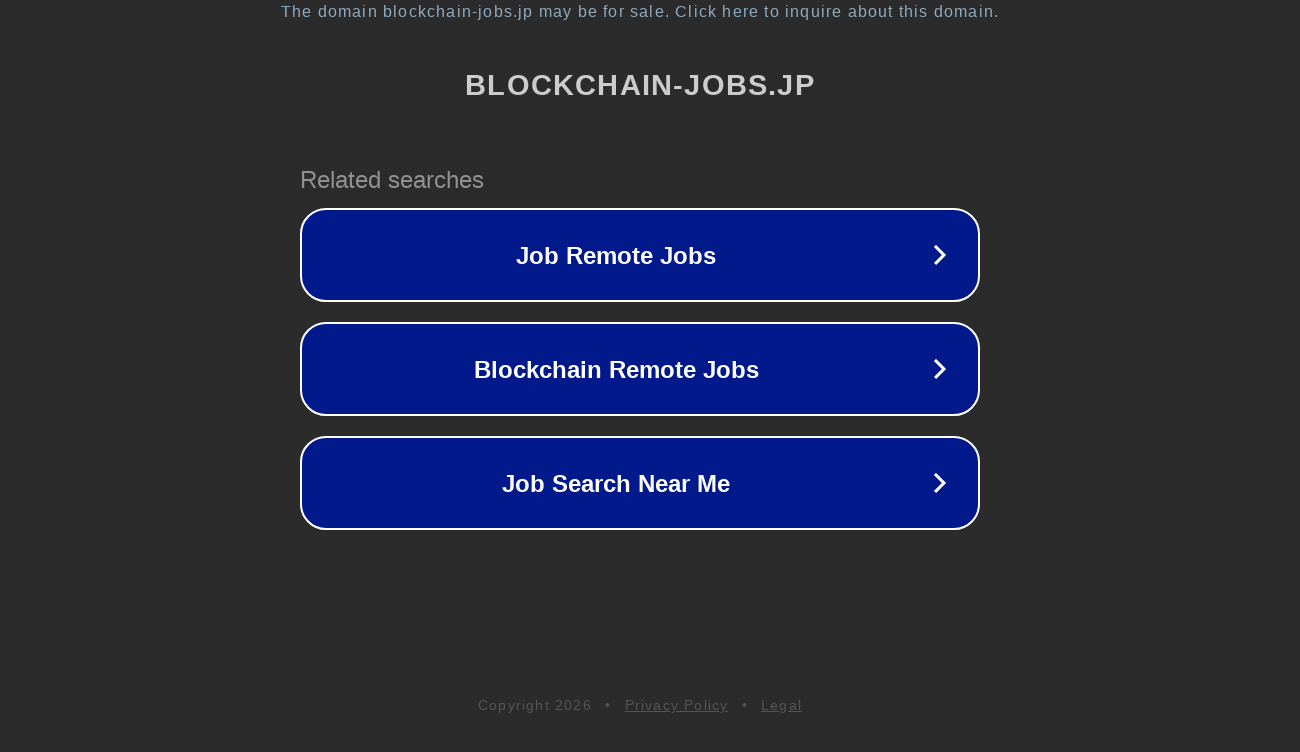

--- FILE ---
content_type: text/html; charset=utf-8
request_url: http://event.blockchain-jobs.jp/
body_size: 1074
content:
<!doctype html>
<html data-adblockkey="MFwwDQYJKoZIhvcNAQEBBQADSwAwSAJBANDrp2lz7AOmADaN8tA50LsWcjLFyQFcb/P2Txc58oYOeILb3vBw7J6f4pamkAQVSQuqYsKx3YzdUHCvbVZvFUsCAwEAAQ==_rQQ4K03Dqj5eDMym6a3sjyvxUczoRjN8WRtnsdxXOnpAZ5hvVHj00PlZMvi3v24LHl5IKDzazL9LFBZ9rSAB4Q==" lang="en" style="background: #2B2B2B;">
<head>
    <meta charset="utf-8">
    <meta name="viewport" content="width=device-width, initial-scale=1">
    <link rel="icon" href="[data-uri]">
    <link rel="preconnect" href="https://www.google.com" crossorigin>
</head>
<body>
<div id="target" style="opacity: 0"></div>
<script>window.park = "[base64]";</script>
<script src="/bmLGMjdUV.js"></script>
</body>
</html>
